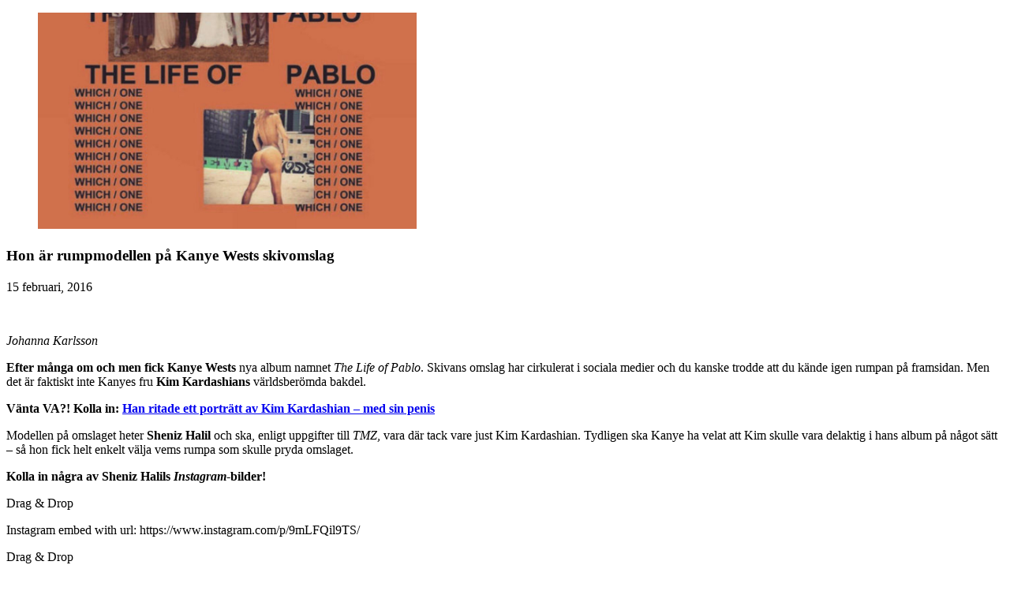

--- FILE ---
content_type: text/html; charset=UTF-8
request_url: https://www.baaam.se/nu/hon-ar-rumpmodellen-pa-kanye-wests-skivomslag/2697474
body_size: 4085
content:
<!DOCTYPE html>
<html lang="sv-SE">

    <head>
        <meta property="og:type" content="article" />
        <meta property="article:section" content="baaam nu" />
        
        
        
    </head>

    <body class="article site_baaam   ">

        
                


        <article class="pageWidth">

            <section class="main article">

                    <div></div>
<script>
(function() {
    let windowUrl = window.location.href;
    windowUrl = windowUrl.substring(windowUrl.indexOf('?') + 1);
    let messageElement = document.querySelector('.shareableMessage');
    if (windowUrl && windowUrl.includes('code') && windowUrl.includes('expires')) {
        messageElement.style.display = 'block';
    } 
})();
</script>


                <div class="articleHeader column">


    


    <div class="media row c-post-featured-image" data-test-id="post-featured-image">
            
            <figure class="">
    <div class="img fullwidthTarget">
        <picture>
            <source srcset="https://image.baaam.se/2697650.jpg?imageId=2697650&width=2116&height=1208&format=jpg" 
                width="1058"
                height="604"
                media="(min-width: 768px)"
                type="image/jpeg">    
            <source srcset="https://image.baaam.se/2697650.jpg?imageId=2697650&width=960&height=548&format=jpg" 
                width="480"
                height="274"
                media="(max-width: 767px)"
                type="image/jpeg">    
            <img src="https://image.baaam.se/2697650.jpg?imageId=2697650&width=960&height=548&format=jpg"
                width="480"
                height="274"
                title="Hon är rumpmodellen på Kanye Wests skivomslag"
                alt="" 
                
                style=""    
                >
        </picture>
        
        
    </div>
</figure>

            
            
            
            
            
            
        <div class="floatingText"></div>
    </div>

    <div class="c-post_title" data-test-id="post-title">
<h1 itemprop="headline"
  class="headline tm30"
  style="">
  Hon är rumpmodellen på Kanye Wests skivomslag
</h1>
</div>

    <a class="c-post-byline__category " href="https:&#x2F;&#x2F;www.baaam.se&#x2F;&#x2F;">
  
</a>
    <h2 class="kicker " style=""></h2>

    <div class="meta">
  
  <div class="c-post-byline">
    <div class="c-post-byline__meta">
      <a class="c-post-byline__category " href="https:&#x2F;&#x2F;www.baaam.se&#x2F;&#x2F;">
        
      </a>
      <div class="c-post-byline__date">
          15 februari, 2016
      </div>
      <div class="byline column c-post-author" itemscope itemtype="http://schema.org/Person">
    <div class="content c-post-author__image c-post-author__image--round">
            <figure data-element-guid="70549009-1e21-4bc6-cc73-8b8725239c4f">
    <picture>
        <img
            itemprop="image"
            src="/404-image.png?noImageFound"
            width=""
            height=""
            alt="Johanna Karlsson">
    </picture>
</figure>
        <div class="c-post-byline__info">
            <address class="name c-post-author__name">
                <span class="c-post-author__name--uppercase">
                        <span class="firstname firstname">Johanna</span> <span class="firstname lastname">Karlsson</span> 
                </span>
            </address>
        </div>
    </div>
    <div style="display:none" class="byline_sites"></div>
    <div style="display:none" class="isauthorlink"></div>
</div>


      <div class="c-post-byline__photo-byline">

      </div>
    </div>

  </div>
</div>

    <!-- Legacy bylines, but editor cannot add bylines here. TODO: will remove in future -->
    <div class="meta-container">
        <div class="meta-bylines legacy-bylines" style="margin-top: 5px;">
            
        </div>
    </div>
    <!-- // Legacy bylines -->
</div>


                
                
                <div data-element-guid="a0df1f54-4ac2-44ba-caa0-88a073550551" class="bodytext large-12 small-12 medium-12">
    
    

    <p><strong>Efter många om och men fick Kanye Wests</strong> nya album namnet <em>The Life of Pablo</em>. Skivans omslag har cirkulerat i sociala medier och du kanske trodde att du kände igen rumpan på framsidan. Men det är faktiskt inte Kanyes fru <strong>Kim Kardashians</strong> världsberömda bakdel.</p><p><strong>Vänta VA?! Kolla in: <font color="#FF1493"><a href="http://baaam.se/han-ritade-ett-portratt-av-kim-kardashian-med-sin-penis" title="http://baaam.se/han-ritade-ett-portratt-av-kim-kardashian-med-sin-penis/" target="_blank">Han ritade ett porträtt av Kim Kardashian – med sin penis</a></font></strong></p><p>Modellen på omslaget heter <strong>Sheniz Halil</strong> och ska, enligt uppgifter till <em>TMZ</em>, vara där tack vare just Kim Kardashian. Tydligen ska Kanye ha velat att Kim skulle vara delaktig i hans album på något sätt – så hon fick helt enkelt välja vems rumpa som skulle pryda omslaget.</p><p><strong>Kolla in några av Sheniz Halils <em>Instagram</em>-bilder!</strong></p><div class="column hoverable instagram-contentbox small-12 large-12 large-12 ">
    <div class="instagram-contentbox-container
    
    
    "
>
    <div class="instagram-edit-drag-overlay">
        <span>Drag & Drop</span>
    </div>
        <div id="boxIcon-js-3520736-desktop" class="boxIcon-wrapper">
            <p>
                <span class="boxIcon fi-social-instagram"></span>
                Instagram embed with url: https://www.instagram.com/p/9mLFQil9TS/
            </p>
        </div>


    </div>
</div>
<div class="column hoverable instagram-contentbox small-12 large-12 large-12 ">
    <div class="instagram-contentbox-container
    
    
    "
>
    <div class="instagram-edit-drag-overlay">
        <span>Drag & Drop</span>
    </div>
        <div id="boxIcon-js-3520740-desktop" class="boxIcon-wrapper">
            <p>
                <span class="boxIcon fi-social-instagram"></span>
                Instagram embed with url: https://www.instagram.com/p/_wwIh7F9Zy/
            </p>
        </div>


    </div>
</div>
<div class="column hoverable instagram-contentbox small-12 large-12 large-12 ">
    <div class="instagram-contentbox-container
    
    
    "
>
    <div class="instagram-edit-drag-overlay">
        <span>Drag & Drop</span>
    </div>
        <div id="boxIcon-js-3520744-desktop" class="boxIcon-wrapper">
            <p>
                <span class="boxIcon fi-social-instagram"></span>
                Instagram embed with url: https://www.instagram.com/p/_4cxQRF9Q4/
            </p>
        </div>


    </div>
</div>
<div class="column hoverable instagram-contentbox small-12 large-12 large-12 ">
    <div class="instagram-contentbox-container
    
    
    "
>
    <div class="instagram-edit-drag-overlay">
        <span>Drag & Drop</span>
    </div>
        <div id="boxIcon-js-3520758-desktop" class="boxIcon-wrapper">
            <p>
                <span class="boxIcon fi-social-instagram"></span>
                Instagram embed with url: https://www.instagram.com/p/BAcX4dBl9aQ/
            </p>
        </div>


    </div>
</div>
<div class="column hoverable instagram-contentbox small-12 large-12 large-12 ">
    <div class="instagram-contentbox-container
    
    
    "
>
    <div class="instagram-edit-drag-overlay">
        <span>Drag & Drop</span>
    </div>
        <div id="boxIcon-js-3520760-desktop" class="boxIcon-wrapper">
            <p>
                <span class="boxIcon fi-social-instagram"></span>
                Instagram embed with url: https://www.instagram.com/p/BBdYrqul9cG/
            </p>
        </div>


    </div>
</div>
<p><strong>Kolla även in:</strong><br><strong><font color="#FF1493"><a href="http://baaam.se/bildextra-spana-in-kim-kardashians-och-kanye-wests-nya-lyxvilla" title="http://baaam.se/bildextra-spana-in-kim-kardashians-och-kanye-wests-nya-lyxvilla" target="_blank">Bildextra: Spana in Kim Kardashian och Kanye Wests nya lyxvilla</a></font></strong><br><strong><font color="#FF1493"><a href="http://baaam.se/se-hur-kim-kardashian-har-forandrats-fran-da-till-nu" title="http://baaam.se/se-hur-kim-kardashian-har-forandrats-fran-da-till-nu" target="_blank">Se hur Kim Kardashian har förändrats från då till nu</a></font></strong><br><strong><font color="#FF1493"><a href="http://baaam.se/hon-harmar-kandisar-trafiken-och-gor-det-sjukt-bra" title="http://baaam.se/hon-harmar-kandisar-trafiken-och-gor-det-sjukt-bra" target="_blank">Hon härmar kändisar i trafiken – och gör det sjukt bra</a></font></strong></p><p><em>Foto: Instagram</em></p>

    

    
</div>

                <div class="article-footer c-post_tag columns">
    <div class="article-footer__wrapper c-post_tag__wrapper">
        <div class="article-footer__wrapper__item c-post_tag__wrapper__item">
            <a href="null/etikett/nu/">nu</a>
        </div>
        <div class="article-footer__wrapper__item c-post_tag__wrapper__item">
            <a href="null/etikett/kim%20kardashian/">kim kardashian</a>
        </div>
    </div>
</div>


                <div class="row social">
                    <div class="column large-6 small-6">
                            <a target="blank" href="https://www.facebook.com/sharer.php?u=https%3A%2F%2Fwww.baaam.se%2Fnu%2Fhon-ar-rumpmodellen-pa-kanye-wests-skivomslag%2F2697474" class="fi-social-facebook" aria-label="Dela på Facebook"></a>
                            <a target="blank" href="https://twitter.com/intent/tweet?url=https%3A%2F%2Fwww.baaam.se%2Fnu%2Fhon-ar-rumpmodellen-pa-kanye-wests-skivomslag%2F2697474" class="fi-social-twitter" aria-label="Dela på X (Twitter)"></a>
                            <a target="blank" href="/cdn-cgi/l/email-protection#[base64]" class="fi-mail" aria-label="Dela via e-post"></a>
                    </div>
                </div>


            </section>
            
        </article>
        <section class="related">
        <div data-element-guid="b97117b1-611c-4632-d0c6-7b3700a68742" class="page-content"><div class="row-wrapper small-12 large-12 large-12" style="">
    <div class="row">
        
    </div>
</div>
</div>

        </section>

        <footer class="page">
    
</footer>

        <script data-cfasync="false" src="/cdn-cgi/scripts/5c5dd728/cloudflare-static/email-decode.min.js"></script><script>
            window.dachserData = {
                _data: {},
                _instances: {},
                get: function(key) {
                    return dachserData._data[key] || null;
                },
                set: function(key, value) {
                    dachserData._data[key] = value;
                },
                push: function(key, value) {
                    if (!dachserData._data[key]) {
                        dachserData._data[key] = [];
                    }
                    dachserData._data[key].push(value);
                },
                setInstance: function(key, identifier, instance) {
                    if (!dachserData._instances[key]) {
                        dachserData._instances[key] = {};
                    }
                    dachserData._instances[key][identifier] = instance;
                },
                getInstance: function(key, identifier) {
                    return dachserData._instances[key] ? dachserData._instances[key][identifier] || null : null;
                },
                reflow: () => {}
            };
        </script>
        <script type="text/javascript">
            (function () {
                var handlers = {
                    parallax: function(item) {
                        if (window.Dac && window.Dac.Parallax) {
                            new Dac.Parallax(item);
                        } else {
                            console.warn('parallax: Missing required class Dac.Parallax. Content will not animate.');
                        }
                    },
                    swipehelper: function(item) {
                        if (window.Dac && window.Dac.SwipeHelper) {
                            var element = document.querySelector(item.selector);
                            if (!element) {
                                console.warn('SwipeHelper: Missing element for selector: "' + item.selector + '".');
                                return;
                            }
                            new Dac.SwipeHelper(element, item);
                        } else {
                            console.warn('SwipeHelper: Missing required function Dac.SwipeHelper.');
                        }
                    },
                    readprogress: function(item) {
                        if (window.Dac && window.Dac.ReadProgress) {
                            var element = document.querySelector(item.selector);
                            if (!element) {
                                console.warn('ReadProgress: Missing element for selector: "' + item.selector + '".');
                                return;
                            }
                            new Dac.ReadProgress(element, item);
                        } else {
                            console.warn('ReadProgress: Missing required function Dac.ReadProgress.');
                        }
                    },
                    tabnavigation: function(item) {
                        if (window.Dac && window.Dac.TabNavigation) {
                            new Dac.TabNavigation(item);
                        } else {
                            console.warn('TabNavigation: Missing required function Dac.Tabnavigation.');
                        }
                    },
                    labclient: function(item) {
                        if (window.Dac && window.Dac.LabClientSetup) {
                            window.dachserData.setInstance('labclient', item.id, new Dac.LabClientSetup(item));
                        } else {
                            console.warn('LabClientSetup: Missing required function Dac.LabClientSetup.');
                        }
                    },
                    elementattributetoggler: function(item) {
                        if (window.Dac && window.Dac.ElementAttributeToggler) {
                            new Dac.ElementAttributeToggler(item);
                        } else {
                            console.warn('ElementAttributeToggler: Missing required class Dac.ElementAttributeToggler.');
                        }
                    },
                    labradorsearch: function(item) {
                        if (window.Dac && window.Dac.LabradorSearch) {
                            new Dac.LabradorSearch(item);
                        } else {
                            console.warn('ElementAttributeToggler: Missing required class Dac.LabradorSearch.');
                        }
                    },
                    articlelists: (item) => {
                        if (window.Dac && window.Dac.ArticleLists) {
                            new Dac.ArticleLists(item);
                        } else {
                            console.warn('ElementAttributeToggler: Missing required class Dac.ArticleLists.');
                        }
                    }
                };

                // Parallax
                // Register each element requiering js-animations
                var parallaxQueue = window.dachserData.get('parallax') || [];
                while (parallaxQueue.length) {
                    handlers.parallax(parallaxQueue.shift());
                }

                // SwipeHelper
                // Register each element using SwipeHelper:
                var swipehelperQueue = window.dachserData.get('swipehelper') || [];
                while (swipehelperQueue.length) {
                    handlers.swipehelper(swipehelperQueue.shift());
                }

                // ReadProgress
                // Register each element using SwipeHelper:
                var readprogressQueue = window.dachserData.get('readprogress') || [];
                while (readprogressQueue.length) {
                    handlers.readprogress(readprogressQueue.shift());
                }

                // Tab-navigation
                var tabnavigationQueue = window.dachserData.get('tabnavigation') || [];
                while (tabnavigationQueue.length) {
                    handlers.tabnavigation(tabnavigationQueue.shift());
                }

                // ElementAttributeToggler
                var elementAttributeTogglerQueue = window.dachserData.get('elementattributetoggler') || [];
                while (elementAttributeTogglerQueue.length) {
                    handlers.elementattributetoggler(elementAttributeTogglerQueue.shift());
                }

                // LabClient - Draw content in browser client-side
                var labclientQueue = window.dachserData.get('labclient') || [];
                while (labclientQueue.length) {
                    handlers.labclient(labclientQueue.shift());
                }

                var labradorsearchQueue = window.dachserData.get('labradorsearch') || [];
                while (labradorsearchQueue.length) {
                    handlers.labradorsearch(labradorsearchQueue.shift());
                }

                var articlelistsQueue = window.dachserData.get('articlelists') || [];
                while (articlelistsQueue.length) {
                    handlers.articlelists(articlelistsQueue.shift());
                }

            }());
        </script>
        <script type="text/javascript">
            (function() {
                if (!('IntersectionObserver' in window)) return;
                
                var stickyAds = document.querySelectorAll('.adZone.sticky .adnuntius-ad:last-child, .adZone.sticky .google-ad:last-child');
                if (stickyAds.length) {
                    var stickyMarginTop = 84; // Value matching value for sticky styling in ads stylesheet (adnuntius and googleads)
                    var options = { root: null, rootMargin: '-' + stickyMarginTop + 'px 1000px 2000px', threshold: [0, 1] };
                    
                    for (var i = 0; i < stickyAds.length; i++) {
                        (function(i) {
                            var observer = new IntersectionObserver(function(entries) {
                                entries.forEach(function(entry) {
                                    if (entry.intersectionRatio == 1) {
                                        if(entry.target.offsetParent) {
                                            entry.target.offsetParent.classList.remove('active');
                                        }
                                    } else {
                                        if(entry.target.offsetParent && (window.scrollY + stickyMarginTop) >= entry.target.offsetParent.offsetTop && window.innerWidth > 1088) {
                                            entry.target.offsetParent.classList.add('active');
                                        }
                                    }
                                });
                            }, options);
                            observer.observe(stickyAds[i]);
                        }(i));
                    }
                }
            }());
        </script>

        


    <script defer src="https://static.cloudflareinsights.com/beacon.min.js/vcd15cbe7772f49c399c6a5babf22c1241717689176015" integrity="sha512-ZpsOmlRQV6y907TI0dKBHq9Md29nnaEIPlkf84rnaERnq6zvWvPUqr2ft8M1aS28oN72PdrCzSjY4U6VaAw1EQ==" data-cf-beacon='{"version":"2024.11.0","token":"a02978df3d1746e493836b1e985d29c5","r":1,"server_timing":{"name":{"cfCacheStatus":true,"cfEdge":true,"cfExtPri":true,"cfL4":true,"cfOrigin":true,"cfSpeedBrain":true},"location_startswith":null}}' crossorigin="anonymous"></script>
</body>
</html>
